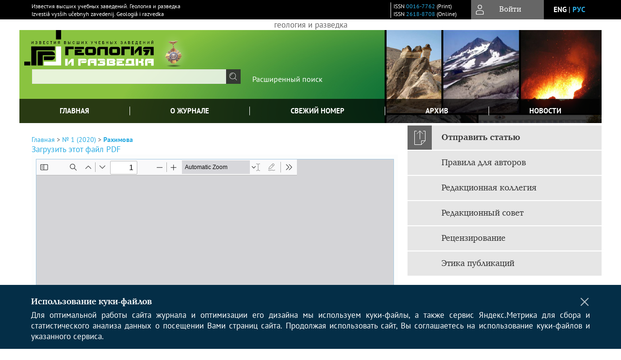

--- FILE ---
content_type: text/html; charset=utf-8
request_url: https://www.geology-mgri.ru/jour/article/view/591/426
body_size: 17931
content:



        





<!DOCTYPE html PUBLIC "-//W3C//DTD XHTML 1.0 Transitional//EN"
    "http://www.w3.org/TR/xhtml1/DTD/xhtml1-transitional.dtd">
<html xmlns="http://www.w3.org/1999/xhtml" lang="ru"
     prefix="og: http://ogp.me/ns# article: http://ogp.me/ns/article# profile: http://ogp.me/ns/profile# fb: http://ogp.me/ns/fb#"    >
<head>
    <meta name="viewport" content="width=device-width, height=device-height, initial-scale=1.0, user-scalable=1, minimum-scale=1.0, maximum-scale=4.0">
    <meta http-equiv="Content-Type" content="text/html; charset=utf-8" />

    <title>ЭОЛОВЫЕ ПЕСКИ СЕВЕРНОЙ АФРИКИ И ЮГО-ЗАПАДА АРАВИЙСКОГО ПОЛУОСТРОВА (ОАЭ) | Рахимова | Известия высших учебных заведений. Геология и разведка</title>
    <meta property="og:title" content="ЭОЛОВЫЕ ПЕСКИ СЕВЕРНОЙ АФРИКИ И ЮГО-ЗАПАДА АРАВИЙСКОГО ПОЛУОСТРОВА (ОАЭ) | Рахимова | Известия высших учебных заведений. Геология и разведка" />
    <meta property="og:type" content="article" />
            <meta property="article:author" content="Е. В. Рахимова">
            <meta property="article:author" content="А. К. Наравас">
            <meta property="article:author" content="Е. О. Дернова">
            <meta property="article:author" content="М. А. Шокри">
                                    <meta property="article:tag" content="пустыни">
                    <meta property="article:tag" content="эоловые отложения">
                    <meta property="article:tag" content="гранулометрический анализ">
                    <meta property="article:tag" content="кварц">
                    <meta property="article:tag" content="кальцитовая пленка">
                    <meta property="article:tag" content="оксиды железа">
                <meta property="article:section" content="МИНЕРАЛОГИЯ, ПЕТРОГРАФИЯ, ЛИТОЛОГИЯ">
    <meta name="description" content="ЭОЛОВЫЕ ПЕСКИ СЕВЕРНОЙ АФРИКИ И ЮГО-ЗАПАДА АРАВИЙСКОГО ПОЛУОСТРОВА (ОАЭ)" />
            <meta name="keywords" content="пустыни;эоловые отложения;гранулометрический анализ;кварц;кальцитовая пленка;оксиды железа" />
                <link rel="canonical" href="https://www.geology-mgri.ru/jour/article/view/591/426" />
        <meta property="og:url" content="https://www.geology-mgri.ru/jour/article/view/591/426">
        <meta property="article:modified_time" content="2020-07-24T20:50:22Z">
    <meta property="article:published_time" content="2020-07-24T20:50:22Z">

    <link rel="schema.DC" href="http://purl.org/dc/elements/1.1/" />

    <meta name="DC.Contributor.Sponsor" xml:lang="en" content=""/>
    <meta name="DC.Contributor.Sponsor" xml:lang="ru" content=""/>
    <meta name="DC.Creator.PersonalName" content="Рахимова Е.В."/>
    <meta name="DC.Creator.PersonalName" content="Наравас А.К."/>
    <meta name="DC.Creator.PersonalName" content="Дернова Е.О."/>
    <meta name="DC.Creator.PersonalName" content="Шокри М.А."/>
    <meta name="DC.Date.created" scheme="ISO8601" content="2020-07-24"/>
    <meta name="DC.Date.dateSubmitted" scheme="ISO8601" content="2020-07-24"/>
    <meta name="DC.Date.issued" scheme="ISO8601" content="2020-07-24"/>
    <meta name="DC.Date.modified" scheme="ISO8601" content="2020-07-24"/>
    <meta name="DC.Description" xml:lang="en" content="   Background.    The majority of the world’s deserts were formed within the valleys and coasts of ancient alluvial rivers and lakes. The material carried across many hundreds and thousands of kilometres by the wind was mixing with sediments of various genetic types. In addition, due to the similar physical nature of the wind and water transport of sediments, the recognition of the aeolian environment can be problematic.      Aim.    Using innovative research approaches, to provide a qualitative structural description of sands; to identify and characterize factors contributing to the formation and preservation of a ferruginous film on grains; to establish the genesis of the transferred sediments, as well as the relationship with the parent rocks.      Materials and methods.    Samples for analysis were collected from aeolian deposits in three deserts: Rub al Khali (United Arab Emirates), Nubian desert (Egypt) and Grand Erg Oriental (Algeria). Particle size analysis was used to characterize samples in terms of three parameters (length, width, thickness). X-ray diffraction analysis was carried out using an ARL X’tra diffractometer (Switzerland). The collected samples were also studied using a binocular microscope in reflected light and a scanning electron microscope.      Results.    The mineral composition of the sands under study was examined. The graphs (histograms) of the size distribution of quartz grains (being the most common sand mineral in terms of size and frequency of occurrence) were plotted. The shape and nature of the grain surface were analysed.        Conclusion.    The frosting on aeolian sand grains can result not only from micro-cracking as the most common sign of wind transfer, but also from the presence of a calcite film on grains. Factors contributing to the formation and preservation of a ferruginous film (desert varnish) were identified. The conditions for the formation of aeolian sands, as well as the genesis of such sand sediments, were established.  "/>
    <meta name="DC.Description" xml:lang="ru" content="   Введение.    Большинство пустынь мира образовалось в пределах древнеаллювиальных речных, дельтовых и озерных долин, побережий. Материал, переносимый ветром на многие сотни и тысячи километров, примешивается к осадкам разных генетических типов, поэтому распознавание эоловой обстановки затруднено, что также связано со схожестью физической сущности ветрового и водного переноса осадка.      Цель исследования .   Авторы, используя инновационные методы исследований, ставили перед собой несколько целей: дать качественную структурную характеристику песков; выявить и охарактеризовать факторы, способствующие образованию и сохранению железистой пленки на зернах; установить генезис перевеваемых отложений, а также связь с материнскими породами.      Материалы и методы.    Авторами были отобраны и изучены современные эоловые отложения трех пустынь: Руб-эль-Хали (Объединенные Арабские Эмираты), Нубийская (Египет) и Большой Западный Эрг (Алжир). При исследованиях использовался гранулометрический анализ, позволяющий характеризовать трехмерное тело тремя параметрами (длиной, шириной, толщиной); рентгеноструктурный анализ с регистрацией дифрактограмм на дифрактометре ARL X’tra (Швейцария); также пробы изучались под бинокуляром в отраженном свете и в электронном микроскопе.      Результаты.    В результате исследований был получен минеральный состав, построены графики зависимости (гистограммы) распределения размеров зерен кварца как самого распространенного минерала песков по размерам и частотам встречаемости, проанализирована форма и характер поверхности зерен.        Заключение.    По результатам исследований были сделаны выводы о причинах матовости зерен, что она может зависеть от наличия кальцитовой пленки на зернах, а не только от микротрещиноватости как наиболее распространенного признака ветрового переноса; о факторах, способствующих формированию и сохранению железистой пленки (пустынный загар); об условиях формирования эоловых песков, установлен генезис перевеваемых отложений.  "/>
    <meta name="DC.Format" scheme="IMT" content="application/pdf"/>
    <meta name="DC.Identifier" content="591"/>
    <meta name="DC.Identifier.pageNumber" content="63-74"/>
                        <meta name="DC.Identifier.URI" content="https://www.geology-mgri.ru/jour/article/view/591"/>
    <meta name="DC.Language" scheme="ISO639-1" content="ru"/>
    <meta name="DC.Rights" content=" Авторы, публикующие статьи в журнале « Известия высших учебных заведений. Геология и разведка », соглашаются со следующим:   Авторы сохраняют за собой авторские права на работу и предоставляют журналу право первой публикации работы на условиях лицензии  Creative Commons Attribution License , которая позволяет другим распространять данную работу с обязательным сохранением ссылок на авторов оригинальной работы и оригинальную публикацию в этом журнале.  Авторы сохраняют право заключать отдельные контрактные договорённости, касающиеся неэксклюзивного распространения версии работы в опубликованном здесь виде (например, размещение ее в институтском хранилище, публикацию в книге), со ссылкой на ее оригинальную публикацию в этом журнале.  Авторы имеют право размещать их работу в сети Интернет (например в институтском хранилище или персональном сайте) до и во время процесса рассмотрения ее данным журналом, так как это может привести к продуктивному обсуждению и большему количеству ссылок на данную работу (См.  The Effect of Open Access ).       Текст Лицензионного договора, который должны подписать все авторы статьи, размещен на сайте и  здесь .  Подписанный договор вы можете загрузить на  Шаге 4 . "/>
    <meta name="DC.Source" content="Известия высших учебных заведений. Геология и разведка"/>
    <meta name="DC.Source.ISSN" content="2618-8708"/>
    <meta name="DC.Source.Issue" content="1"/>    <meta name="DC.Source.URI" content="https://www.geology-mgri.ru/jour"/>
    <meta name="DC.Source.Volume" content="1"/>                        <meta name="DC.Subject" xml:lang="en" content="deserts"/>
                                <meta name="DC.Subject" xml:lang="en" content="eolian deposits"/>
                                <meta name="DC.Subject" xml:lang="en" content="particle size analysis"/>
                                <meta name="DC.Subject" xml:lang="en" content="quartz"/>
                                <meta name="DC.Subject" xml:lang="en" content="calcite film"/>
                                <meta name="DC.Subject" xml:lang="en" content="iron oxides"/>
                                    <meta name="DC.Subject" xml:lang="ru" content="пустыни;эоловые отложения;гранулометрический анализ;кварц;кальцитовая пленка;оксиды железа"/>
                <meta name="DC.Title" content="ЭОЛОВЫЕ ПЕСКИ СЕВЕРНОЙ АФРИКИ И ЮГО-ЗАПАДА АРАВИЙСКОГО ПОЛУОСТРОВА (ОАЭ)"/>
            <meta name="DC.Title.Alternative" xml:lang="en" content="AEOLIAN SANDS IN NORTH AFRICA AND THE SOUTHWEST OF THE ARABIAN PENINSULA"/>
            <meta name="DC.Type" content="Text.Serial.Journal"/>
    <meta name="DC.Type.articleType" content="МИНЕРАЛОГИЯ, ПЕТРОГРАФИЯ, ЛИТОЛОГИЯ"/>
        <meta name="gs_meta_revision" content="1.1" />
    <meta name="citation_journal_title" content="Известия высших учебных заведений. Геология и разведка"/>
    <meta name="citation_issn" content="2618-8708"/>
        <meta name="citation_author" content="Е. В. Рахимова"/>
        <meta name="citation_author_institution" content="ФГБОУ ВО «Российский государственный геологоразведочный университет
имени Серго Орджоникидзе»"/>
        <meta name="citation_author" content="А. К. Наравас"/>
        <meta name="citation_author_institution" content="ФГБОУ ВО «Российский государственный геологоразведочный университет имени Серго Орджоникидзе»"/>
        <meta name="citation_author" content="Е. О. Дернова"/>
        <meta name="citation_author_institution" content="Института геоэкологии им. Е.М. Сергеева Российской академии наук (ИГЭ РАН)"/>
        <meta name="citation_author" content="М. А. Шокри"/>
        <meta name="citation_author_institution" content="ФГБОУ ВО «Российский государственный геологоразведочный университет имени Серго Орджоникидзе»;

Университета Файюмa"/>
<meta name="citation_title" content="ЭОЛОВЫЕ ПЕСКИ СЕВЕРНОЙ АФРИКИ И ЮГО-ЗАПАДА АРАВИЙСКОГО ПОЛУОСТРОВА (ОАЭ)"/>

    <meta name="citation_date" content="2020/07/24"/>

    <meta name="citation_volume" content="1"/>
    <meta name="citation_issue" content="1"/>

    <meta name="citation_firstpage" content="63-74"/>
                        <meta name="citation_abstract_html_url" content="https://www.geology-mgri.ru/jour/article/view/591"/>
    <meta name="citation_language" content="ru"/>
                        <meta name="citation_keywords" xml:lang="en" content="deserts"/>
                                <meta name="citation_keywords" xml:lang="en" content="eolian deposits"/>
                                <meta name="citation_keywords" xml:lang="en" content="particle size analysis"/>
                                <meta name="citation_keywords" xml:lang="en" content="quartz"/>
                                <meta name="citation_keywords" xml:lang="en" content="calcite film"/>
                                <meta name="citation_keywords" xml:lang="en" content="iron oxides"/>
                                    <meta name="citation_keywords" xml:lang="ru" content="пустыни;эоловые отложения;гранулометрический анализ;кварц;кальцитовая пленка;оксиды железа"/>
                                    <meta name="citation_pdf_url" content="https://www.geology-mgri.ru/jour/article/download/591/426"/>
                


    <meta http-equiv="X-UA-Compatible" content="IE=edge" />
                                <meta property="og:image" content="https://www.geology-mgri.ru/public/journals/1/homeHeaderTitleImage_ru_RU.jpg"/>
                геология и разведка
        <link rel="stylesheet" href="https://www.geology-mgri.ru/lib/pkp/styles/pkp.css" type="text/css" />
    <link rel="stylesheet" href="https://www.geology-mgri.ru/lib/pkp/styles/common.css" type="text/css" />
    <link rel="stylesheet" href="https://www.geology-mgri.ru/assets/css/common.css" type="text/css" />
    <link rel="stylesheet" href="https://www.geology-mgri.ru/assets/css/compiled.css" type="text/css" />
    <link rel="stylesheet" href="https://www.geology-mgri.ru/assets/css/slick.css" type="text/css" />
    <link rel="stylesheet" href="https://www.geology-mgri.ru/assets/css/slick-theme.css" type="text/css" />
    <link rel="stylesheet" href="https://www.geology-mgri.ru/assets/css/select2.min.css" type="text/css" />
    <link rel="stylesheet" href="https://www.geology-mgri.ru/assets/css/overall.css?v=20260123152513" type="text/css" />
    <link rel="stylesheet" href="https://www.geology-mgri.ru/assets/css/template.css?v=20260123152513" type="text/css" />
    <link rel="stylesheet" href="https://www.geology-mgri.ru/styles/branding.css" type="text/css" />

    <!-- Base Jquery -->
    <script type="text/javascript" src="https://www.geology-mgri.ru/assets/js/jquery_legacy/jquery.min.js"></script>
    <script type="text/javascript" src="https://www.geology-mgri.ru/assets/js/jquery_legacy/jquery-ui.min.js"></script>
    
    
    <!-- Default global locale keys for JavaScript -->
    
<script type="text/javascript">
    jQuery.pkp = jQuery.pkp || { };
    jQuery.pkp.locale = { };
            
                jQuery.pkp.locale.form_dataHasChanged = 'Данные этой формы были изменены. Все равно продолжить?';
    </script>
    <!-- Compiled scripts -->
            <script type="text/javascript" src="https://www.geology-mgri.ru/assets/js/pkp.min.js?v=20260123152513"></script>
    
    <!-- Add javascript required for font sizer -->
    <script type="text/javascript">
        <!--
        $(function(){
            fontSize("#sizer", "body", 9, 16, 32, ""); // Initialize the font sizer
        });
        // -->
    </script>

    <!-- Form validation -->
        <script src="https://smartcaptcha.yandexcloud.net/captcha.js" defer></script>
    <script type="text/javascript" src="https://www.geology-mgri.ru/lib/pkp/js/lib/jquery/plugins/validate/jquery.validate.js"></script>

    <script type="text/javascript" src="https://www.geology-mgri.ru/resources/string_functions.js"></script>
    <script type="text/javascript">
        <!--
        // initialise plugins
        
        $(function(){
            jqueryValidatorI18n("https://www.geology-mgri.ru", "ru_RU"); // include the appropriate validation localization
            
            $(".tagit").click(function() {
                $(this).find('input').focus();
            });
        });
        // -->
        
        $(document).ready(function() {
            $('#simpleSearchForm').attr('action', "https://www.geology-mgri.ru/jour/search/search")
        });
    </script>

        

            <script language="javascript" type="text/javascript" src="https://www.geology-mgri.ru/plugins/generic/tinymce/tinymce/tinymce.min.js"></script>
            <script language="javascript" type="text/javascript">
                tinyMCE.init({
                    entity_encoding : "raw",
                    contextmenu: false,
                    menubar: "edit insert view format table tools",
                    plugins : "paste,fullscreen,lists,link,help,code,table,code,autolink,advlist,charmap,hr,searchreplace,wordcount,visualblocks,visualchars,textcolor,nonbreaking",
                    paste_data_images : false,
                    mode : "exact",
                    language : "ru",
                    elements : "email_body",
                    relative_urls : false,
                    remove_script_host : false,
                    indent: false,
                    browser_spellcheck: true,
                    paste_auto_cleanup_on_paste : true,
                    apply_source_formatting : false,
                    forced_root_block : "p",
                    theme : "silver",
                    branding: false,
                    statusbar: true,
                    toolbar: "bold italic underline bullist numlist subscript superscript nonbreaking| link unlink code fullscreen image| alignleft aligncenter alignright alignjustify",
                    theme_advanced_buttons1 : "cut,copy,paste,|,bold,italic,underline,bullist,numlist,sub,sup,|,link,unlink,help,code,fullscreen,image",
                    theme_advanced_buttons2 : "",
                    theme_advanced_buttons3 : ""
                });
            </script>
            
    <script type="text/javascript" src="https://www.geology-mgri.ru/assets/js/relatedItems.js"></script>
    <script type="text/javascript" src="https://www.geology-mgri.ru/assets/js/inlinePdf.js"></script>
    <script type="text/javascript" src="https://www.geology-mgri.ru/assets/js/pdfobject.js"></script>


<!-- Standard Favicon -->
<link rel="icon" type="image/x-icon" href="/favicon.ico" />
 
<!-- For Opera Coast: -->
<link rel="icon" sizes="228x228" href="/favicon-coast.png" />
 
<!-- For Chrome for Android: -->
<link rel="icon" sizes="192x192" href="/touch-icon-192x192.png">
 
<!-- For Windows 8: -->
<meta name="msapplication-TileColor" content="#ef0303" />
<meta name="msapplication-TileImage" content="/mstile-144x144.png" />
<meta name="msapplication-config" content="/browserconfig.xml" />
 
<!-- For iPhone 6 Plus with @3× display: -->
<link rel="apple-touch-icon" sizes="180x180" href="/apple-touch-icon-180x180.png">
<link rel="apple-touch-icon-precomposed" sizes="180x180" href="/apple-touch-icon-180x180-precomposed.png">
 
<!-- For iPad with @2× display running iOS ≥ 7: -->
<link rel="apple-touch-icon" sizes="152x152" href="/apple-touch-icon-152x152.png">
<link rel="apple-touch-icon-precomposed" sizes="152x152" href="/apple-touch-icon-152x152-precomposed.png">
 
<!-- For iPad with @2× display running iOS ≤ 6: -->
<link rel="apple-touch-icon" sizes="144x144" href="/apple-touch-icon-144x144.png">
<link rel="apple-touch-icon-precomposed" sizes="144x144" href="/apple-touch-icon-144x144-precomposed.png">
 
<!-- For iPhone with @2× display running iOS ≥ 7: -->
<link rel="apple-touch-icon" sizes="120x120" href="/apple-touch-icon-120x120.png">
<link rel="apple-touch-icon-precomposed" sizes="120x120" href="/apple-touch-icon-120x120-precomposed.png">
 
<!-- For iPhone with @2× display running iOS ≤ 6: -->
<link rel="apple-touch-icon" sizes="114x114" href="/apple-touch-icon-114x114.png">
<link rel="apple-touch-icon-precomposed" sizes="114x114" href="/apple-touch-icon-114x114-precomposed.png">
 
<!-- For the iPad mini and the first- and second-generation iPad (@1× display) on iOS ≥ 7: -->
<link rel="apple-touch-icon" sizes="76x76" href="/apple-touch-icon-76x76.png">
<link rel="apple-touch-icon-precomposed" sizes="76x76" href="/apple-touch-icon-76x76-precomposed.png">
 
<!-- For the iPad mini and the first- and second-generation iPad (@1× display) on iOS ≤ 6: -->
<link rel="apple-touch-icon" sizes="72x72" href="/apple-touch-icon-72x72.png">
<link rel="apple-touch-icon-precomposed" sizes="72x72" href="/apple-touch-icon-72x72-precomposed.png">
 
<!-- For non-Retina iPhone, iPod Touch, and Android 2.1+ devices: -->
<link rel="apple-touch-icon" href="/apple-touch-icon.png"><!-- 57×57px -->
<link rel="apple-touch-icon-precomposed" href="/apple-touch-icon-precomposed.png"><!-- 57×57px -->
 
<!-- favicon png -->
<link rel="icon" type="image/png" href="/favicon-16x16.png" sizes="16x16">
<link rel="icon" type="image/png" href="/favicon-32x32.png" sizes="32x32">
<link rel="icon" type="image/png" href="/favicon-48x48.png" sizes="48x48">
<link rel="icon" type="image/png" href="/favicon-64x64.png" sizes="64x64">
<link rel="icon" type="image/png" href="/favicon-96x96.png" sizes="96x96">
<link rel="icon" type="image/png" href="/favicon-128x128.png" sizes="128x128">
<link rel="icon" type="image/png" href="/favicon-160x160.png" sizes="160x160">
<link rel="icon" type="image/png" href="/favicon-192x192.png" sizes="192x192">
<link rel="icon" type="image/png" href="/favicon-256x256.png" sizes="256x256">
    <link rel="alternate" hreflang="en" href="https://www.geology-mgri.ru/jour/article/view/591/426?locale=en_US"/>
    <link rel="alternate" hreflang="ru" href="https://www.geology-mgri.ru/jour/article/view/591/426?locale=ru_RU"/>
<link rel="alternate" hreflang="x-default" href="https://www.geology-mgri.ru/jour/article/view/591/426"/>
</head>
<body>
<div id="container">
    
    <nav class="navbar">
        <div class="container">
            <div class="wrapper">

                <div class="title">
                                            Известия высших учебных заведений. Геология и разведка<br/>
                        Izvestiâ vysših učebnyh zavedenij. Geologiâ i razvedka
                                    </div>

                                                                                                        
                <div class="issn">
                    <span id="issnp" data-id="0016-7762">ISSN <a href="https://portal.issn.org/resource/ISSN/0016-7762" target="_blank">0016-7762</a> (Print)</span><br/>                    <span id="issne" data-id="2618-8708">ISSN <a href="https://portal.issn.org/resource/ISSN/2618-8708" target="_blank">2618-8708</a> (Online)</span><br/>                                    </div>

                <a href="#" class="userBlock" onclick="$('#fullback').css('display', 'flex'); $('#sidebar-username').focus(); return false;">
                                            <span>Войти</span>
                                    </a>

                                    <div class="language">
                                                                                                             <a href='#'   class="toggler" data="https://www.geology-mgri.ru/jour/user/setLocale/en_US?source=%2Fjour%2Farticle%2Fview%2F591%2F426" class="en" >eng</a>
                            |                                                                                                             <a href='#'  onclick="return false;" class="ru current" >рус</a>
                                                                            <script>
                        $(document).ready(function(){
                            $(".language a.toggler").click(function(){
                                var url = $(this).attr('data');
                                var hash = encodeURI(window.location.hash);
                                location.href=(url+hash);
                                return false;
                            });
                        });
                        
                        </script>
                        <input id="currentLocale" value="ru_RU" type="hidden">
                    </div>
                    
            </div>
        </div>
            </nav>

    <div class="fullback" id="image-back">
        <div class="image-wrapper">
            <img src="" alt="Preview" class="preview"/>
            <a class="close-cross" href="#" onclick="$('#image-back').hide(); return false;"></a>
        </div>
    </div>

    <div class="fullback" id="fullback">
        <div class="modal userLogin">
        <a class="close-cross" href="#" onclick="$('#fullback').hide(); return false;"></a>
                    <h3 class="blockTitle">Войти</h3>
                                            <form method="post" action="https://www.geology-mgri.ru/jour/login/signIn">
                    <table>
                        <tr>
                            <td class="label"><label for="sidebar-username">Логин</label></td>
                            <td><input type="text" id="sidebar-username" name="username" value="" size="12" maxlength="32" class="textField" /></td>
                        </tr>
                        <tr>
                            <td class="label"><label for="sidebar-password">Пароль</label></td>
                            <td><input type="password" id="sidebar-password" name="password" value="" size="12" maxlength="32" class="textField" autocomplete="on"/></td>
                        </tr>
                        <tr>
                            <td class="label"></td>
                            <td><input type="checkbox" id="remember" name="remember" value="1" /> <label class="sans" for="remember">Запомнить меня</label></td>
                        </tr>
                        
                        
                        <tr>
                            <td colspan="2">
                                <div class="links">
                                    <a href="https://www.geology-mgri.ru/jour/user/register">Регистрация нового пользователя</a>
                                    <a href="https://www.geology-mgri.ru/jour/login/lostPassword">Забыли Ваш пароль?</a>
                                </div>
                            </td>
                        <tr>
                            <td></td>
                            <td><input type="submit" value="Вход" class="button" /></td>
                        </tr>
                    </table>
                </form>
                            </div>
    </div>
    <div class="head">
        <div class="container hero">
                                                    <div class="logo">
                    <div class="container">
                        <img src="https://www.geology-mgri.ru/public/journals/1/homeHeaderLogoImage_ru_RU.png" usemap="#logobar"/>
                    </div>
                </div>
                                    <div class="wrapper logoed">
                <a href="/" class="headerLink"><h2 class="jtitle">
                                            Известия высших учебных заведений. Геология и разведка
                                    </h2></a>
                <form id="simpleSearchForm" class="headSearch" method="get">
                <table id="simpleSearchInput"><tr><td>
                                                                 <script type="text/javascript">
			
				$(function() {
		$('#simpleQueryAutocomplete').pkpHandler(
			'$.pkp.plugins.generic.lucene.LuceneAutocompleteHandler',
			{
				sourceUrl: "https://www.geology-mgri.ru/jour/lucene/queryAutocomplete",
				searchForm: "simpleSearchForm"
			});
	});
</script>
<span id="simpleQueryAutocomplete">
	<input type="text" id="simpleQuery_input" name="simpleQuery" size="15" maxlength="255" value="" class="textField" />
	<input type="hidden" id="simpleQuery" name="simpleQuery_hidden" value="" />
	<script type="text/javascript">
				$('#simpleQuery_input').attr('name', 'simpleQuery_input');
		$('#simpleQuery').attr('name', 'simpleQuery');
	</script>
</span>
                                        <input type="hidden" name="scr" value="fnc4fqum8itn538u153k6sbeu4"/>
                    <input type="hidden" name="searchField" value="query"/>
                    <input type="submit" value="" class="button" />
                </td></tr></table>
                </form>
                <div class="clear"></div>
                <a class="search" href="https://www.geology-mgri.ru/jour/search/search">Расширенный поиск</a>
            </div>
                    </div>
    </div>

    <div class="mainMenu" id="navbarWrapper">
        <div class="mobile-view container">
            <ul><li><a href="https://www.geology-mgri.ru/jour/index"><img src="/assets/img/home.svg" alt="Главная"></a></li>
                <li><a href="#" onclick="$('#mobile-menu, .journalInfo').toggle(); return false;"><img src="/assets/img/sandwich.svg" alt="Быстрая навигация"></a></li>
                <li id="archives"><a href="https://www.geology-mgri.ru/jour/issue/archive">Архив</a></li>
            </ul>
        </div>
        <div class="container" id="float-menu">
            <div id="mobile-menu">
                <div id="navbar">
    <ul class="menu">
        <li id="home"><a href="/">Главная</a></li>
        <li id="about"><a href="https://www.geology-mgri.ru/jour/about">О журнале</a></li>

                        
                    <li id="current"><a href="https://www.geology-mgri.ru/jour/issue/current">Свежий номер</a></li>
            <li id="archives"><a href="https://www.geology-mgri.ru/jour/issue/archive">Архив</a></li>
        
                    <li id="announcements"><a href="https://www.geology-mgri.ru/jour/announcement">Новости</a></li>
                
        

                                </ul>
</div>
                
<div class="menu" id="sidebarMenu">
  <ul>
    <li id="sidebar_submit"><a class="submitArticle" href="https://www.geology-mgri.ru/jour/author/submit/1">Отправить статью</a></li>    <li id="sidebar_author"><a href="https://www.geology-mgri.ru/jour/about/submissions#authorGuidelines">Правила для авторов</a></li>
    <li id="sidebar_editorialc"><a href="https://www.geology-mgri.ru/jour/pages/view/EditorialC">Редакционная коллегия</a></li>
    <li id="sidebar_editorials" style="display:none"><a href="https://www.geology-mgri.ru/jour/pages/view/EditorialS">Редакционный совет</a></li>
    <li id="sidebar_policy"><a href="https://www.geology-mgri.ru/jour/about/editorialPolicies#custom-0">Рецензирование</a></li>
    <li id="sidebar_ethics"><a href="https://www.geology-mgri.ru/jour/about/editorialPolicies#custom-1">Этика публикаций</a></li>
  </ul>
</div>
            </div>
        </div>
    </div>


    <div id="body" class="body">
        <div class="container flex">
            <div id="main" class="main">

            

                                                <div id="breadcrumb">
                        <a href="https://www.geology-mgri.ru/jour/index" target="_parent">Главная</a> &gt;
                        <a href="https://www.geology-mgri.ru/jour/issue/view/32" target="_parent">№ 1 (2020)</a> &gt;                        <a href="https://www.geology-mgri.ru/jour/article/view/591/426" class="current" target="_parent">Рахимова</a>
                    </div>
                
            
                        
            <div id="content">
        
    
    

    


            
<div id="pdfDownloadLinkContainer">
    <a class="action pdf" id="pdfDownloadLink" target="_parent" href="https://www.geology-mgri.ru/jour/article/download/591/426">Загрузить этот файл PDF</a>
</div>




<div style="clear: both;"></div>
<div id="viewer-wrapper" class="ui-widget-content" style="height:600px;padding:0.5em">
<a class="action ru_RU" style="position:fixed;bottom:3px;right:1%;z-index:9999999;display:none;" href="#" id="nofullscreen">Выйти из полноэкранного режима</a>

<script type="text/javascript">
var isOpera = !!window.opera || navigator.userAgent.indexOf(' OPR/') >= 0;
</script>

<iframe id="viewer" class="ui-widget-content" frameborder="no" src="/assets/js/viewer/web/viewer.html?file=https://www.geology-mgri.ru/jour/article/viewFile/591/426" width="100%" height="100%" allowfullscreen webkitallowfullscreen></iframe>
</div>
<a class="action ru_RU" style="float:right;" href="#" id="fullscreen">Полноэкранный режим</a>
<script type="text/javascript">    


       $(function() {
        $( "#viewer-wrapper" ).resizable({
          });
        });

        $('#fullscreen').click(function(){
          $('#viewer-wrapper').css('position','fixed');
          $('#viewer-wrapper').css('width','100%')
          $('#viewer-wrapper').css('height','100%');
          $('#viewer-wrapper').css('top','0');
          $('#viewer-wrapper').css('left','0');
          $('#viewer-wrapper').css('z-index','999999');
          $('#viewer-wrapper').css('padding','0 1% 0 1%');
           $('#viewer-wrapper').css('background','rgba(66,66,66,0.8)');

          $('body').css('overflow','hidden');

          $('#nofullscreen').show();
          return false;
        });

        $('#nofullscreen').click(function(){
          $('#viewer-wrapper').attr('style','');
          $('#nofullscreen').hide();
          $('body').css('overflow','auto');
          return false;
        });

        $(document).keyup(function(e) {
           if (e.keyCode == 27) {
             $('#viewer-wrapper').attr('style','');
             $('#nofullscreen').hide();
             $('body').css('overflow','auto');
             return false;
           }
        });

</script>
<div style="clear: both;"></div>    
    
<div class="reference">

      <h4 class="tocSectionTitle">Для цитирования:</h4><hr/>
            
        
    <p id="citRus">
                                        Рахимова&nbsp;Е.В., 
                                                Наравас&nbsp;А.К., 
                                                Дернова&nbsp;Е.О., 
                                                Шокри&nbsp;М.А.
                                                  ЭОЛОВЫЕ ПЕСКИ СЕВЕРНОЙ АФРИКИ И ЮГО-ЗАПАДА АРАВИЙСКОГО ПОЛУОСТРОВА (ОАЭ).    <i>Proceedings of Higher Educational Establishments: Geology and Exploration</i>.        2020;1(1):63-74.                                                  <a href="https://doi.org/10.32454/0016-7762-2020-63-1-63-74" target="_blank">https://doi.org/10.32454/0016-7762-2020-63-1-63-74</a>                          
    </p>

  
      <h4 class="tocSectionTitle">For citation:</h4><hr/>
    <p id="citEng">                  Rakhimova&nbsp;E.V., 
                              Naravas&nbsp;A.K., 
                              Dernova&nbsp;E.O., 
                              Mahmoud&nbsp;A.S.
                                  AEOLIAN SANDS IN NORTH AFRICA AND THE SOUTHWEST OF THE ARABIAN PENINSULA.    <i>Proceedings of higher educational establishments. Geology and Exploration</i>.        2020;1(1):63-74.    
                                                                                (In Russ.)
                                
                                      <a href="https://doi.org/10.32454/0016-7762-2020-63-1-63-74" target="_blank">https://doi.org/10.32454/0016-7762-2020-63-1-63-74</a>                  
  </p>
  
</div> 
<div class="fullback" id="qr-back" >
  <div class="image-wrapper">
    <div id="qrcode"></div>
    <a class="close-cross" href="#" onclick="$('#qr-back').hide(); return false;"></a>
  </div>
</div>


<script type="text/javascript">

function switchTab(tab){
    $("#tabs li a").each(function(){
      if (tab==$(this).attr("atitle")){
        jQuery("#tab-holder .tab-wrap").hide();
        jQuery("#tabs li").attr("id","");
        jQuery("#tabs a[atitle='"+tab+"']").parent().attr("id","current");
        jQuery('#' + tab).fadeIn();
      }
    })
    
}

jQuery(document).ready(function(){

  jQuery("#tab-holder .tab-wrap").hide(); // Скрываем содержание
  jQuery("#tabs li:first").attr("id","current"); // Активируем первую закладку
  jQuery("#tab-holder div:first").fadeIn(); // Выводим содержание
    
  jQuery('#tabs a').click(function(e) {
    e.preventDefault();
    switchTab(jQuery(this).attr('atitle'));
  });
  if($("#articleCitations div p").length>0){
    parseCitaions('#articleCitations div p');
  }
  if ($('.fullHTML').length>0){
    HTMLhiglight=Autolinker.link( $('.fullHTML').html(), 
    {
        'stripPrefix':false, 'phone': false,
        replaceFn: function( autolinker, match ){
          if (match && match.getMatchedText().length<5) return false;
          return;
        }
    });
    $('.fullHTML').html(HTMLhiglight);
  }

  if(window.location.hash){
      var hash = window.location.hash;
      if($(hash).length){
          switchTab(hash.substring(1));
          window.scrollTo(0, 0);
          setTimeout(function() {
              $(window).scrollTop($(hash).offset().top);
          }, 1);
          return false;
      }
  }
});

        </script>

  <div class="views">
    
                                  Просмотров PDF (Rus): 486<br/>
                    </div>
  <br/><a target="_blank" href="https://www.geology-mgri.ru/jour/article/jats/591">JATS XML</a>


<div id="ccLicense32"><br /><br />
                                                 <a target="_blank" rel="license" href="http://creativecommons.org/licenses/by/4.0/">
                                                         <img alt="Creative Commons License" style="border-width:0" src="/resources/80x15.png"/>
                                                 </a>
                                                 <br/>
                                                 Контент доступен под лицензией <a rel="license" target="_blank" href="http://creativecommons.org/licenses/by/4.0/">Creative Commons Attribution 4.0  License</a>.</div>




<script type="text/javascript">


function createCitedBy(){
  var url = "https://www.geology-mgri.ru/jour/article/citedBy/591";
  $.get(url, function(data){
      if (!data || !data.length) return;
      var html = '<div class="citedby">';
      html+= '<h2>Cited By</h2>';
      for (var i=0; i<data.length; i+=1){
          html+= '<div class="cite">';
          html+= '<p><span class="value title"><a target="_blank" rel="nofollow" href="'+data[i]["link"]+'"">'+data[i]["title"]+'</a></span></p>';
          html+= '<p><span class="value authors">'+data[i]["authors"]+'</span></p>';
          html+= '<span class="value journal">';
          if (data[i]["journal"]) html += data[i]["journal"]+', ';
          if (data[i]["year"]) html += data[i]["year"]+'; ';
          if (data[i]["volume"]) html += data[i]["volume"];
          if (data[i]["issue"]) html += '('+data[i]["issue"]+')';
          if (data[i]["first_page"]) html += ":"+data[i]["first_page"];
          html+= "</span></p>";
          html+= '<p><span class="value doi">DOI: <a target="_blank" rel="nofollow" href="'+data[i]["link"]+'"">'+data[i]["doi"]+'</a></span></p>';
          html+= '</div>';

          
      }
      html += '</div>';
      $("#tab6").html(html);
      $("#tab-button6 a").text("Cited By ("+data.length+")");
      $("#tab-button6").show();
  });
}

function createScopusCitations(){
  var url = "https://www.geology-mgri.ru/jour/article/scopusCitations/591";
  $.get(url, function(data){
    if (!data || !data.length) return;
    var html = '<div class="citedby">';
    html+= '<h2>Scopus Cited</h2>';
    for (var i=0; i<data.length; i+=1){
        html+= '<div class="cite">';
        html+= '<p><span class="value title"><a target="_blank" rel="nofollow" href="'+data[i]["link"]+'"">'+data[i]["title"]+'</a></span></p>';
        html+= '<p><span class="value authors">'+data[i]["authors"]+'</span></p>';
        html+= '<span class="value journal">';
        if (data[i]["journal"]) html += data[i]["journal"]+', ';
        if (data[i]["year"]) html += data[i]["year"]+'; ';
        if (data[i]["issue"]) html += data[i]["issue"];
        if (data[i]["volume"]) html += data[i]["volume"];
        if (data[i]["first_page"]) html += ":"+data[i]["first_page"];
        html+= ";</span></p>";
        html+= '<p><span class="value doi">DOI: <a target="_blank" rel="nofollow" href="'+data[i]["link"]+'"">'+data[i]["doi"]+'</a></span></p>';
        html+= '</div>';

        
    }
    html += '</div>';
    $("#tab8").html(html);
    $("#tab-button8 a").text("Scopus Cited ("+data.length+")");
    $("#tab-button8").show();
  });
}

function createMetricChart(){
  var url = "https://www.geology-mgri.ru/jour/article/metrics/591";
  
  
  $.get(url, function(data){
    console.log(1);
    var ctx = document.getElementById('metricChart');
    console.log(2);
    if (!data || !data['months'].length) return;
    var chart_data = {
      labels: data['months'],
      datasets: [{
        label: 'Статистика',
        data: data['counts'],
        fill: false,
        borderColor: '#ffb400',
        tension: 0.1
      }]
    };
    
    new Chart(ctx, {
      type: "line",
      data: chart_data
    });
  });
}


$(document).ready(function(){
  var doi = $("meta[name='DC.Identifier.DOI']").attr("content");
  if (!doi || doi=="undefined") {$("a.block-link").remove()}
  if ($(".fullHTML").length) createCitationLinks();
  createCitedBy();
  createScopusCitations();
  /*createMetricChart();*/
  $('#qrcode-thumb').qrcode({width:25, height:25, text:window.location.href} );
  $('#qrcode').qrcode({width:150, height:150, background: "#f2f2f2", text:window.location.href} );
});

</script>
  
  <script type="text/javascript">
    var authors = $("#authorString").text().trim().replace(/\s+/g, ' ');
    if (authors){
        var year = $("meta[name='citation_date']").attr('content').split('/')[0];
        var copyright = '<br/><div class="copyright">&copy; '+authors+', '+year+'</div>';
        $("div[id^='ccLicense']").after(copyright);
    }
  </script>
  

<script src="/assets/js/author_highlight.js?v=24424"></script>
<script src="/assets/js/translit.js"></script>
<script src="/assets/js/qrcode.js"></script>
<script src="/assets/js/jquery.qrcode.js"></script>





    <br /><br />
    <div id="pageFooter32">ISSN 0016-7762 (Print)<br/>ISSN 2618-8708 (Online)<br/></div>

<!-- Yandex.Metrika counter -->
<script type="text/javascript">

(function(m,e,t,r,i,k,a){m[i]=m[i]||function(){(m[i].a=m[i].a||[]).push(arguments)};
    m[i].l=1*new Date();
    for (var j = 0; j < document.scripts.length; j++) {if (document.scripts[j].src === r) { return; }}
    k=e.createElement(t),a=e.getElementsByTagName(t)[0],k.async=1,k.src=r,a.parentNode.insertBefore(k,a)})
    (window, document, "script", "https://mc.yandex.ru/metrika/tag.js", "ym");
try {


ym(49875442, "init", {clickmap:true,trackLinks:true,accurateTrackBounce:true,webvisor:true});
ym(42558364, "init", {enableAll: true});
} catch(e) { }

</script>
<!-- /Yandex.Metrika counter -->
</div>
</div>

  <div id="sidebar" class="sidebar">
    
<div class="menu" id="sidebarMenu">
  <ul>
    <li id="sidebar_submit"><a class="submitArticle" href="https://www.geology-mgri.ru/jour/author/submit/1">Отправить статью</a></li>    <li id="sidebar_author"><a href="https://www.geology-mgri.ru/jour/about/submissions#authorGuidelines">Правила для авторов</a></li>
    <li id="sidebar_editorialc"><a href="https://www.geology-mgri.ru/jour/pages/view/EditorialC">Редакционная коллегия</a></li>
    <li id="sidebar_editorials" style="display:none"><a href="https://www.geology-mgri.ru/jour/pages/view/EditorialS">Редакционный совет</a></li>
    <li id="sidebar_policy"><a href="https://www.geology-mgri.ru/jour/about/editorialPolicies#custom-0">Рецензирование</a></li>
    <li id="sidebar_ethics"><a href="https://www.geology-mgri.ru/jour/about/editorialPolicies#custom-1">Этика публикаций</a></li>
  </ul>
</div>
    

    <div class="block flex" id="sidebarCrossref">
            <a href="https://www.geology-mgri.ru/jour/about/editorialPolicies#openAccessPolicy"  title="Политика свободного доступа" target="_blank" rel="nofollow" class="flexNormal" id="crOA">
            <img src="/assets/img/OAlogo.svg">
        </a>
                            <a class="flexNormal" title="Статьи журнала в Crossref" target="_blank" rel="nofollow" href="http://search.crossref.org/?q=0016-7762" id="crCR">
                        <img src="/assets/img/bage_crossref.svg">
            </a>
        <a class="flexNormal" href="https://www.geology-mgri.ru/jour/about/editorialPolicies" target="_blank" rel="nofollow"  id="crAP"><img src="/assets/img/icon_antiplagiat.svg"></a>
            <div class="noadv">
            <a href="https://www.geology-mgri.ru/jour/about/editorialPolicies">* не является рекламой</a>
        </div>
    </div>

<div class="block custom">
    <p><strong><a href="https://soiskatelmgri.tilda.ws/gn2nayca" rel="noopener" target="_blank"><img title="Баннер-Науки-о-земле-1200х800px.jpg" src="/public/site/images/admin/blobid1739812245148.jpg" alt="" width="400" height="266" /></a></strong></p>
</div>	
    <div class="block banners">
            <span class="blockTitle">Индексация журнала</span>
                <a href="https://doaj.org/toc/2618-8708" target="_blank" rel="nofollow" order="1"><img src="//cdn.elpub.ru/assets/img/banners/dseal.jpg"></a>
            <a href="https://elibrary.ru/title_about.asp?id=7812" target="_blank" rel="nofollow" order="2"><img src="//cdn.elpub.ru/assets/img/banners/elibrary.jpg"></a>
            <a href="https://www.americangeosciences.org/information/georef/open-access-journals" target="_blank" rel="nofollow" order="3"><img src="//cdn.elpub.ru/assets/img/banners/geo.png"></a>
            <a href="https://cassi.cas.org/publication.jsp?P=LglBQf5Q2NQyz133K_ll3zLPXfcr-WXf9y-Y0I-WZuM3O7R7eJ0GCDLPXfcr-WXfimSBIkq8XcUjhmk0WtYxmzLPXfcr-WXfx-xG7v-cdMx3Ut3Ksgg3yw" target="_blank" rel="nofollow" order="4"><img src="//cdn.elpub.ru/assets/img/banners/cas.jpg"></a>
            <a href="https://vak.minobrnauki.gov.ru/uploader/loader?type=19&name=91107547002&f=27883" target="_blank" rel="nofollow" order="5"><img src="//cdn.elpub.ru/assets/img/banners/vak_t.jpg"></a>
            <a href="https://www.akc.ru/itm/izvestiy_a-vy_iss_hih-uc_hebny_ih-zavedeniy-geologiy_a-i-razvedka/" target="_blank" rel="nofollow" order="6"><img src="//cdn.elpub.ru/assets/img/banners/pressa.jpg"></a>
            <a href="http://eds.a.ebscohost.com/eds/detail/detail?vid=1&sid=6bbc9b6c-e5b7-4127-a8cc-ca14b71feffa%40sessionmgr4009&bdata=JnNpdGU9ZWRzLWxpdmU%3d#AN=ucb.b10278151&db=cat04202a" target="_blank" rel="nofollow" order="7"><img src="//cdn.elpub.ru/assets/img/banners/Berkley.jpg"></a>
            <a href="http://explore.bl.uk/primo_library/libweb/action/display.do?tabs=moreTab&ct=display&fn=search&doc=BLL01008519918&indx=1&recIds=BLL01008519918&recIdxs=0&elementId=0&renderMode=poppedOut&displayMode=full&frbrVersion=&frbg=&&vl(488279563UI0)=any&dscnt=0&scp.scps=scope%3A%28BLCONTENT%29&tb=t&vid=BLVU1&mode=Basic&srt=rank&tab=local_tab&dum=true&vl(freeText0)=0016-7762&dstmp=1533311633561" target="_blank" rel="nofollow" order="8"><img src="//cdn.elpub.ru/assets/img/banners/britLibrary.jpg"></a>
            <a href="https://scholar.google.ru/scholar?hl=ru&as_sdt=0%2C5&q=0016-7762&btnG=" target="_blank" rel="nofollow" order="9"><img src="//cdn.elpub.ru/assets/img/banners/googlescholar.jpg"></a>
            <a href="https://copac.jisc.ac.uk/search?keyword=0016-7762&rn=1" target="_blank" rel="nofollow" order="10"><img src="//cdn.elpub.ru/assets/img/banners/jisc_copac.jpg"></a>
            <a href="https://www.lens.org/lens/scholar/search/results?q=source.issn:00167762&toYear=2019&fromYear=1950&dateFilterField=year_published&filterMap=%7B%7D&preview=true" target="_blank" rel="nofollow" order="11"><img src="//cdn.elpub.ru/assets/img/banners/lens_120x33.png"></a>
            <a href="https://catalog.loc.gov/vwebv/holdingsInfo?searchId=5280&recCount=25&recPointer=0&bibId=11420692" target="_blank" rel="nofollow" order="12"><img src="//cdn.elpub.ru/assets/img/banners/librarycongress.jpg"></a>
            <a href="http://library.mit.edu/F/2MUCV7F6FKNQ3FENCHMLG1V5XCMDTXIULUV8XIYGN7CLDNPFD8-03040?func=find-e&find_scan_code=FIND_WRD&request=0016-7762&Search=+Search+" target="_blank" rel="nofollow" order="13"><img src="//cdn.elpub.ru/assets/img/banners/MIT.jpg"></a>
            <a href="http://hinari.summon.serialssolutions.com/#!/search?ho=f&l=en&q=0016-7762" target="_blank" rel="nofollow" order="14"><img src="//cdn.elpub.ru/assets/img/banners/R4L_120x33.png"></a>
            <a href="https://search.rsl.ru/ru/search#q=0016-7762" target="_blank" rel="nofollow" order="15"><img src="//cdn.elpub.ru/assets/img/banners/rgb140.jpg"></a>
            <a href="https://elibrary.ru/title_profile.asp?id=7812" target="_blank" rel="nofollow" order="16"><img src="//cdn.elpub.ru/assets/img/banners/rinc140.jpg"></a>
            <a href="https://socionet.ru/collection.xml?h=spz:neicon:geology" target="_blank" rel="nofollow" order="17"><img src="//cdn.elpub.ru/assets/img/banners/socionet.jpg"></a>
            <a href="http://ulrichsweb.serialssolutions.com/title/1533311466883/40399" target="_blank" rel="nofollow" order="18"><img src="//cdn.elpub.ru/assets/img/banners/ulrich_t.jpg"></a>
            <a href="http://www.worldcat.org/title/izvestiia-vysshikh-uchebnykh-zavedenii-geologiia-i-razvedka/oclc/499905577&referer=brief_results" target="_blank" rel="nofollow" order="19"><img src="//cdn.elpub.ru/assets/img/banners/worldcat.jpg"></a>
            <a href="https://www.mendeley.com/search/?page=1&query=0016-7762&sortBy=relevance" target="_blank" rel="nofollow" order="20"><img src="//cdn.elpub.ru/assets/img/banners/Mendeley.jpg"></a>
            <a href="https://miar.ub.edu/issn/0016-7762" target="_blank" rel="nofollow" order="21"><img src="//cdn.elpub.ru/assets/img/banners/miar120x33.jpg"></a>
            <a href="http://opencitations.net/" target="_blank" rel="nofollow" order="22"><img src="//cdn.elpub.ru/assets/img/banners/openc120x33.jpg"></a>
            <a href="https://xueshu.baidu.com/s?wd=0016-7762&tn=SE_baiduxueshu_c1gjeupa&cl=3&ie=utf-8&bs=0579-9406&f=8&rsv_bp=1&rsv_sug2=1&sc_f_para=sc_tasktype%3D%7BfirstSimpleSearch%7D&rsv_spt=3&rsv_n=2" target="_blank" rel="nofollow" order="23"><img src="//cdn.elpub.ru/assets/img/banners/xueshu120x33.jpg"></a>
            <a href="https://unpaywall.org/" target="_blank" rel="nofollow" order="24"><img src="//cdn.elpub.ru/assets/img/banners/unpaywall120x33.jpg"></a>
            <a href="https://enscholar.cnki.net/journal/index/SBQK001677627703" target="_blank" rel="nofollow" order="25"><img src="//cdn.elpub.ru/assets/img/banners/cnki.png"></a>
            <a href="https://openalex.org/sources/V4210198912" target="_blank" rel="nofollow" order="26"><img src="//cdn.elpub.ru/assets/img/banners/openalex_120x33.jpg"></a>
            <a href="https://www.wikidata.org/wiki/Q15756723" target="_blank" rel="nofollow" order="27"><img src="//cdn.elpub.ru/assets/img/banners/wikidatawiki_120x33.jpg"></a>
            <a href="https://na.neicon.ru/" target="_blank" rel="nofollow" order="28"><img src="//cdn.elpub.ru/assets/img/banners/neuroass120x33.jpg"></a>
            <a href="https://scholar.archive.org/search?q=%220016-7762%22" target="_blank" rel="nofollow" order="29"><img src="//cdn.elpub.ru/assets/img/banners/internetArchive.jpg"></a>
            <a href="https://keepers.issn.org/" target="_blank" rel="nofollow" order="30"><img src="//cdn.elpub.ru/assets/img/banners/Keepers_120x33.jpg"></a>
            <a href="https://www.semanticscholar.org/venue?name=Proceedings%20of%20higher%20educational%20establishments%20Geology%20and%20Exploration" target="_blank" rel="nofollow" order="31"><img src="//cdn.elpub.ru/assets/img/banners/seman.png"></a>
            <a href="https://journalrank.rcsi.science/ru/record-sources/details/30740" target="_blank" rel="nofollow" order="32"><img src="//cdn.elpub.ru/assets/img/banners/belyi_spisok_banner120x33.png"></a>
                <div class="noadv">
            <a href="https://www.geology-mgri.ru/jour/about/editorialPolicies">* не является рекламой</a>
        </div>
        </div>
  
    <div class="block popular">
        <span class="blockTitle">Популярные статьи</span>

                <div class="inner" id="sidebar-popular" >
                            <div class="pop">
                                                            
                    <div class="title"><a href="https://www.geology-mgri.ru/jour/article/view/844">
                        Анализ проблемы высокой обводненности добываемой продукции горизонтальных скважин
                    </a></div>
                    <span class="issue">№ 6 (2022)</span>
                </div>
                    <div class="separator"></div>
                            <div class="pop">
                                                            
                    <div class="title"><a href="https://www.geology-mgri.ru/jour/article/view/807">
                        Механизмы и варианты утилизации и захоронения углекислого газа в недрах
                    </a></div>
                    <span class="issue">№ 4 (2022)</span>
                </div>
                    <div class="separator"></div>
                            <div class="pop">
                                                            
                    <div class="title"><a href="https://www.geology-mgri.ru/jour/article/view/825">
                        Устойчивое развитие как основа экологической политики России: понятие и основные характеристики
                    </a></div>
                    <span class="issue">№ 5 (2022)</span>
                </div>
                    <div class="separator"></div>
                            <div class="pop">
                                                            
                    <div class="title"><a href="https://www.geology-mgri.ru/jour/article/view/848">
                        Основные этапы развития нефтегазовой промышленности в Каспийском регионе
                    </a></div>
                    <span class="issue">№ 6 (2022)</span>
                </div>
                    <div class="separator"></div>
                            <div class="pop">
                                                            
                    <div class="title"><a href="https://www.geology-mgri.ru/jour/article/view/358">
                        Тектоническое строение зоны сочленения Восточно-Европейской платформы и Скифской плиты (территория Ростовской областиТ
                    </a></div>
                    <span class="issue">№ 1 (2019)</span>
                </div>
                    <div class="separator"></div>
                            <div class="pop">
                                                            
                    <div class="title"><a href="https://www.geology-mgri.ru/jour/article/view/344">
                        Возраст и условия формирования вод среднеплиоценового водоносного горизонта дельты Меконга (Вьетнам) по результатам радиоуглеродного датирования
                    </a></div>
                    <span class="issue">№ 6 (2018)</span>
                </div>
                    <div class="separator"></div>
                    </div>
            </div>

                    <div class="block chief">
            <p class="blockTitle" id="pblkChief">Главный редактор</p>
                        <a href="https://www.mgri.ru/workers/89/" target="_blank" style="line-height:0; display:block; margin-bottom: 20px">
                <img src="https://www.geology-mgri.ru/public/journals/1/mobileEditorPhoto_ru_RU.jpg" />
            </a>
                                        <a href="https://www.mgri.ru/workers/89/" target="_blank"  id="ablkChief">
                   Керимов В.Ю.
                </a>
                    </div>
        

<div class="block" id="sidebarRTArticleTools">

    <span class="blockTitle">Инструменты статьи</span>
                                <div class="articleToolItem">
            <img src="https://www.geology-mgri.ru/plugins/blocks/readingTools/icons/findingReferences.png" class="articleToolIcon" /> <a href="javascript:openRTWindow('https://www.geology-mgri.ru/jour/rt/findingReferences/591/426');">Поиск ссылок</a>
        </div>
                    <div class="articleToolItem">
            <img src="https://www.geology-mgri.ru/plugins/blocks/readingTools/icons/emailArticle.png" class="articleToolIcon" />
            Послать статью по эл. почте <span style="font-size: 0.8em">(Необходимо имя пользователя (логин))</span>        </div>
                <div class="articleToolItem">
            <img src="https://www.geology-mgri.ru/plugins/blocks/readingTools/icons/emailArticle.png" class="articleToolIcon" />
            Связаться с автором <span style="font-size: 0.8em">(Необходимо имя пользователя (логин))</span>        </div>
        </div>
<div class="block" id="sidebarRTAuthorBios">
    <span class="blockTitle">
                    Об авторах
            </span>
        <div id="authorBio">
    <p>
        <em>Е. В. Рахимова</em><br />
                        ФГБОУ ВО «Российский государственный геологоразведочный университет
имени Серго Орджоникидзе»        <br/>Россия    </p>

    <p><p>старший преподаватель кафедры геологии и разведки месторождений углеводородов </p><p>23, Миклухо-Маклая ул., г. Москва 117997, Россия<br /><br />тел.: +7(977)497-31-80</p><p>SPIN: 9858-4461</p></p>
    </div>
    <div class="separator"></div>
        <div id="authorBio">
    <p>
        <em>А. К. Наравас</em><br />
                        ФГБОУ ВО «Российский государственный геологоразведочный университет имени Серго Орджоникидзе»        <br/>Россия    </p>

    <p><p>кандидат геолого-минералогических наук, доцент кафедры общей геологии и геологического картирования </p><p>23, Миклухо-Маклая ул., г. Москва 117997, Россия<br /> <br />тел.: +7 (903) 976-37-98</p><p>SPIN: 6228-4008</p></p>
    </div>
    <div class="separator"></div>
        <div id="authorBio">
    <p>
        <em>Е. О. Дернова</em><br />
                        Института геоэкологии им. Е.М. Сергеева Российской академии наук (ИГЭ РАН)        <br/>Россия    </p>

    <p><p>младший научный сотрудник лаборатории геокриологии </p><p>13, стр. 2, Уланский переулок, г. Москва 101000, Россия<br /><br />тел.: +7 (985) 810-46-85</p><p>SPIN: 7389-8769</p></p>
    </div>
    <div class="separator"></div>
        <div id="authorBio">
    <p>
        <em>М. А. Шокри</em><br />
                        ФГБОУ ВО «Российский государственный геологоразведочный университет имени Серго Орджоникидзе»;

Университета Файюмa        <br/>Россия    </p>

    <p><p>доктор геологии, кафедра геологии факультета естественных наук  </p><p>Аль-Файюм 63514, Египет</p><p>23, Миклухо-Маклая ул., г. Москва 117997, Россия</p><p>Е-mail: asm07@fayoum.edu.eg<br />тел.: +2 01117422482<br />SPIN: 7838-3724</p></p>
    </div>
    
    </div>
<div class="block" id="sidebarKeywordCloud">
    <span class="blockTitle">Облако тегов</span>
        
    <a href='https://www.geology-mgri.ru/jour/search?subject="Каспийский регион"'><span style="font-size: 110%;">Каспийский регион</span></a>
        
    <a href='https://www.geology-mgri.ru/jour/search?subject="Сибирская платформа"'><span style="font-size: 105%;">Сибирская платформа</span></a>
        
    <a href='https://www.geology-mgri.ru/jour/search?subject="геодинамика"'><span style="font-size: 110%;">геодинамика</span></a>
        
    <a href='https://www.geology-mgri.ru/jour/search?subject="золото"'><span style="font-size: 160%;">золото</span></a>
        
    <a href='https://www.geology-mgri.ru/jour/search?subject="кальцит"'><span style="font-size: 110%;">кальцит</span></a>
        
    <a href='https://www.geology-mgri.ru/jour/search?subject="карбонатные породы"'><span style="font-size: 105%;">карбонатные породы</span></a>
        
    <a href='https://www.geology-mgri.ru/jour/search?subject="литология"'><span style="font-size: 120%;">литология</span></a>
        
    <a href='https://www.geology-mgri.ru/jour/search?subject="месторождение"'><span style="font-size: 170%;">месторождение</span></a>
        
    <a href='https://www.geology-mgri.ru/jour/search?subject="минерально-сырьевая база"'><span style="font-size: 105%;">минерально-сырьевая база</span></a>
        
    <a href='https://www.geology-mgri.ru/jour/search?subject="минерально-сырьевой комплекс"'><span style="font-size: 110%;">минерально-сырьевой комплекс</span></a>
        
    <a href='https://www.geology-mgri.ru/jour/search?subject="моделирование"'><span style="font-size: 150%;">моделирование</span></a>
        
    <a href='https://www.geology-mgri.ru/jour/search?subject="мониторинг"'><span style="font-size: 110%;">мониторинг</span></a>
        
    <a href='https://www.geology-mgri.ru/jour/search?subject="недропользование"'><span style="font-size: 105%;">недропользование</span></a>
        
    <a href='https://www.geology-mgri.ru/jour/search?subject="неприливные вариации силы тяжести"'><span style="font-size: 115%;">неприливные вариации силы тяжести</span></a>
        
    <a href='https://www.geology-mgri.ru/jour/search?subject="нефть"'><span style="font-size: 120%;">нефть</span></a>
        
    <a href='https://www.geology-mgri.ru/jour/search?subject="палеонтология"'><span style="font-size: 110%;">палеонтология</span></a>
        
    <a href='https://www.geology-mgri.ru/jour/search?subject="подземные воды"'><span style="font-size: 115%;">подземные воды</span></a>
        
    <a href='https://www.geology-mgri.ru/jour/search?subject="россыпь"'><span style="font-size: 115%;">россыпь</span></a>
        
    <a href='https://www.geology-mgri.ru/jour/search?subject="скважина"'><span style="font-size: 105%;">скважина</span></a>
        
    <a href='https://www.geology-mgri.ru/jour/search?subject="стратиграфия"'><span style="font-size: 105%;">стратиграфия</span></a>
        
    <a href='https://www.geology-mgri.ru/jour/search?subject="углеводороды"'><span style="font-size: 115%;">углеводороды</span></a>
    </div> <div class="block" id="notification">
    <span class="blockTitle">Уведомления</span>
    <ul>
                    <li><a href="https://www.geology-mgri.ru/jour/notification">Посмотреть</a></li>
            <li><a href="https://www.geology-mgri.ru/jour/notification/subscribeMailList">Подписаться</a></li>
            </ul>
</div>

  </div>


<div class="clear"></div>
</div>
</div>
<div class="clear"></div>
<div class="footer">
  <div class="container flex">
    <div class="left">
                <p>23, Миклухо-Маклая ул., Москва 117997, Россия<br />МГРИ<br />Телефон: 8 (495) 255-15-10 (доб. 22-89)<br />E-mail: <a href="mailto:journal-geology@mgri.ru">journal-geology@mgri.ru</a>   <br />E-mail: <a href="mailto:journal-geology@mgri-rggru.ru">serovsg@mgri.ru</a></p>
                                                    <a class="footer-politics" href="https://www.geology-mgri.ru/jour/about/privacyPolicyCommon" title="Обработка персональных данных">Обработка персональных данных</a>
                        </div>
    <div class="right">
        создано и поддерживается <a target="blank" href="http://neicon.ru">NEICON</a><br/>(лаборатория <a target="blank" href="http://elpub.ru">Elpub</a>)
        <a class="rss" href="https://www.geology-mgri.ru/jour/gateway/plugin/WebFeedGatewayPlugin/rss"><img src="/assets/img/RSS.svg"></a>
    </div>
  </div>
</div>
<a id="totop"></a>


</div>
<div id="cookie-banner-wrapper" style="display: none;">
    <div id="cookie-popup">
        <center>
            <h4>Использование куки-файлов</h4>
            <a href="#" class="close-popup" onClick="return PopUp('hide')"></a>
                            <p>Для оптимальной работы сайта журнала и оптимизации его дизайна мы используем куки-файлы, а также сервис Яндекс.Метрика для сбора и статистического анализа данных о посещении Вами страниц сайта. Продолжая использовать сайт, Вы соглашаетесь на использование куки-файлов и указанного сервиса.</p>
                                    </center>
    </div>
</div>




<script type="text/javascript" src="https://www.geology-mgri.ru/assets/js/slick.min.js"></script>
<script type="text/javascript" src="https://www.geology-mgri.ru/assets/js/select2.min.js"></script>
<script type="text/javascript" src="https://www.geology-mgri.ru/assets/js/i18n/ru.js"></script>
<script type="text/javascript" src="https://www.geology-mgri.ru/assets/js/script.js?v=20260123152513"></script>
<script type="text/javascript" src="https://www.geology-mgri.ru/styles/style.js"></script>
<script type="text/javascript" src="https://www.geology-mgri.ru/assets/js/cookie-banner-popup.js"></script>

</body>
</html>
<!-- URL: https://www.geology-mgri.ru -->


--- FILE ---
content_type: text/javascript
request_url: https://www.geology-mgri.ru/styles/style.js
body_size: 280
content:
$("#mobile-menu #sidebar_editorialc").show();
$("#sidebar #sidebar_editorialc").show();
$("#mobile-menu #sidebar_editorials").show();
$("#sidebar #sidebar_editorials").show();
$("#aboutPeople #sidebar_editorials").show();


var currentURL = window.location.href;
if (currentURL.indexOf( '/article/view/' ) != 0) {
	
	var content = Number($('meta[name="DC.Identifier"]').attr('content'));
	
	if (content <= 584 ) {
		$("a.block-link").remove();
	}

}